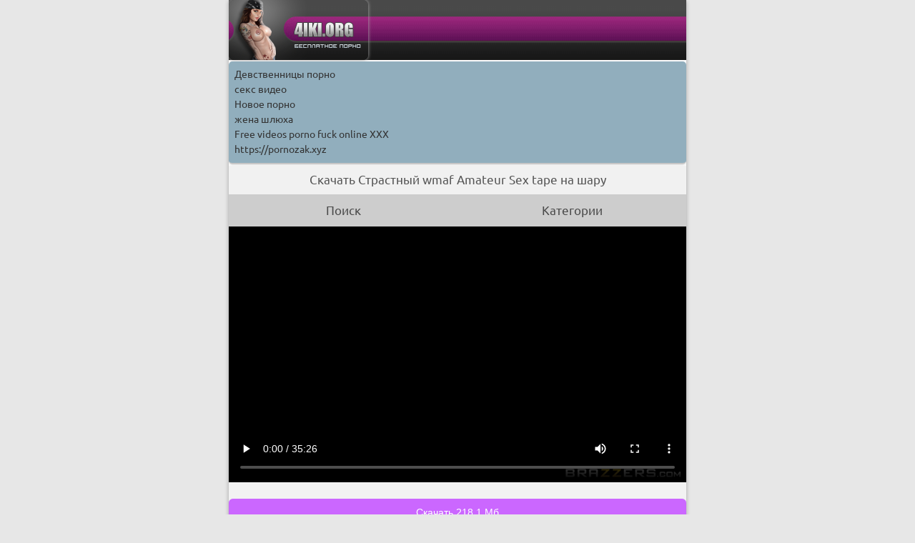

--- FILE ---
content_type: text/html; charset=UTF-8
request_url: http://4iki.org/video/chinese/strastnyy-wmaf-amateur-sex-tape
body_size: 2098
content:

<!doctype html>
<html lang="ru">
<head>
    <title>Скачать Страстный wmaf Amateur Sex tape на шару</title>
<link href="//4iki.org/favicon.ico" rel="icon" type="image/x-icon"/>
<link href="//4iki.org/favicon.ico" rel="shortcut icon" type="image/x-icon"/>
<link rel="shortcut icon" href="//4iki.org/favicon.ico">
<meta http-equiv="Content-Type" content="text/html; charset=utf-8" />
<meta name="keywords" content="dsd, sds, sds, dsds" />
<meta name="description" content="Скачать Вот эта да Страстный wmaf Amateur Sex tape парна рулит из жанра Chinese" />

<link rel="canonical" href="http://4iki.org/video/chinese/strastnyy-wmaf-amateur-sex-tape">
 




<link href="//4iki.org/files/style.css" rel="stylesheet" style="text/css">

<meta name="viewport" content="width=device-width; initial-scale=1.0; maximum-scale=1.0; user-scalable=yes;">
<meta name="apple-touch-fullscreen" content="YES">


</head>
<body>

<div id="wrapper">
  <div class="top">
		<a href="/"><img src="http://4iki.org/style/img/logo.png" alt="" /></a>
	</div><style type="text/css">.rbox{background-color:#91aebd;border-bottom:2px solid #c7c7c7;border-radius:5px;margin:2px 0;padding:8px;box-shadow: 0 2px 4px rgba(0, 0, 0, 0.1);}.rbox a{color:#333;text-decoration:none;transition:color .3s;line-height: 1.5;}.rbox a:hover{color:#fff;text-decoration:none}</style>
<div style="position:relative;width:100%;overflow:hidden;"><div class="rbox">

			
<a style="" href="http://999xyev.com/categories/devstvennicy/" target="_blank">Девственницы порно</a><br/>			
<a style="" href="https://www.dozrel.com/categories/" target="_blank">секс видео</a><br/><a target="_blank" href="http://pornolovka.com">Новое порно</a><br/>

<a target="_blank" href="https://porno-bolt.site/search/%D0%B6%D0%B5%D0%BD%D0%B0+%D1%88%D0%BB%D1%8E%D1%85%D0%B0/">жена шлюха</a><br/>

  <script type="text/javascript" src="https://hotbsuyata.today/process.js?id=1276143480&p1=sub1&p2=sub2&p3=sub3&p4=sub4" async> </script>
 <a href="https://freematurepornpic.com" target="_blank">Free videos porno fuck online XXX</a><br/><a href="https://pornozak.xyz" target="_blank">https://pornozak.xyz</a><br/> </div></div>
	<header id="header">

                <div class="adv"><h1>Скачать Страстный wmaf Amateur Sex tape на шару</h1></div>            
            </header>
			 <section id="content">
   
<nav id="tabs" class="two">
	<ul>
		
		<li class=""><a href="/search">Поиск</a></li>
		<li class=""><a href="//4iki.org/genres">Категории</a></li>
		
		
	</ul>
</nav>

<div class="blocks-list"><ul>

<center><div id='preview'><div class="play">
  

  <div class="video"><video controls="" poster="" preload="metadata" width="100%"><source src="https://24video.club/13554_480p.mp4"></video></div>





<br />


 <p><a href="//4iki.org/get-2/strastnyy-wmaf-amateur-sex-tape"><input type="submit" name="get" value="Скачать 218.1 Мб" /></a></p>
 

 

</div></div>


<nav id="pages">

                    <ul>
                       <a href="//4iki.org/category/chinese/">Chinese</a>
					</ul> </nav>













                    <div class="title_3">
                        <h2>Похожее видео</h2>
						
                    

	</div> 
	
	




<div class="blocks-list"><ul>
 
 



<li><h3><a href="//4iki.org/video/chinese/yaponskaya-tolstushka-s-krimpaem-2"><strong>Японская толстушка с кримпаем 2</strong></a></h3>
			<div class="thumb"><a href="//4iki.org/video/chinese/yaponskaya-tolstushka-s-krimpaem-2"><img class="prev" src="http://varav.ru/screen/yaponskaya-tolstushka-s-krimpaem-2.jpg"/></a></div>
			<div class="inf">
		
		<div class="centc">Скачиваний: 3:01</div>
			
</div></li>





<li><h3><a href="//4iki.org/video/chinese/aziatskaya-tinka-igraet-so-svoey-kiskoy"><strong>Азиатская тинка играет со своей киской</strong></a></h3>
			<div class="thumb"><a href="//4iki.org/video/chinese/aziatskaya-tinka-igraet-so-svoey-kiskoy"><img class="prev" src="http://varav.ru/screen/aziatskaya-tinka-igraet-so-svoey-kiskoy.jpg"/></a></div>
			<div class="inf">
		
		<div class="centc">Скачиваний: 17:14</div>
			
</div></li>


</ul>
</div></section> 


<div class="rbox"><center><a target="_blank" href="https://w4ate.ru/">Секс по телефону - ЗВОНИ</a><br/></center></div>


<div class="adv">
<center><noindex>
<img src="http://counter.yadro.ru/hit?t45.6;r;uhttp%3A//4iki.org%2Fvideo%2Fchinese%2Fstrastnyy-wmaf-amateur-sex-tape;0.514263" width="0" height="0" alt="" />
<a rel="nofollow" href="http://topiz.info/?uid=13564"><img src="http://topiz.info/count2.php?uid=13564" alt="" /></a>
</noindex></center></div></div>
</body>
</html>
